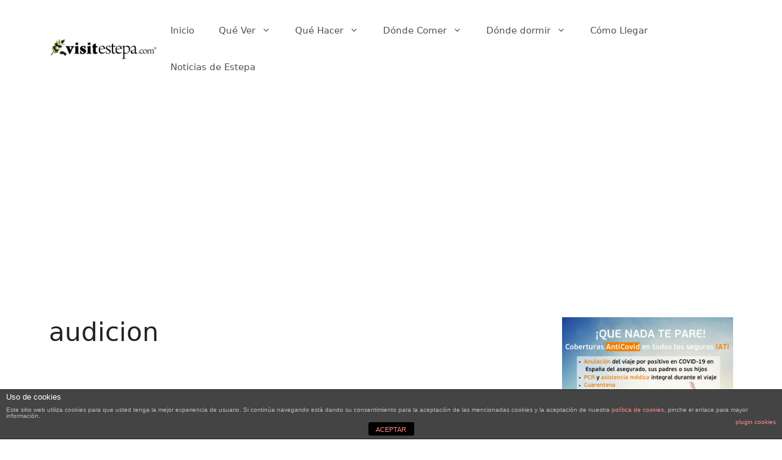

--- FILE ---
content_type: text/html; charset=UTF-8
request_url: https://visitestepa.net/tag/audicion/
body_size: 17022
content:
<!DOCTYPE html>
<html lang="es">
<head>
	<meta charset="UTF-8">
	<meta name='robots' content='index, follow, max-image-preview:large, max-snippet:-1, max-video-preview:-1' />
<meta name="viewport" content="width=device-width, initial-scale=1">
	<!-- This site is optimized with the Yoast SEO plugin v21.5 - https://yoast.com/wordpress/plugins/seo/ -->
	<title>audicion archivos - ▷ Todo sobre 【 ESTEPA 】Qué ver y hacer, gastronomía, monumentos, rutas y noticias</title>
	<link rel="canonical" href="https://visitestepa.net/tag/audicion/" />
	<meta property="og:locale" content="es_ES" />
	<meta property="og:type" content="article" />
	<meta property="og:title" content="audicion archivos - ▷ Todo sobre 【 ESTEPA 】Qué ver y hacer, gastronomía, monumentos, rutas y noticias" />
	<meta property="og:url" content="https://visitestepa.net/tag/audicion/" />
	<meta property="og:site_name" content="▷ Todo sobre 【 ESTEPA 】Qué ver y hacer, gastronomía, monumentos, rutas y noticias" />
	<meta property="og:image" content="https://visitestepa.net/wp-content/uploads/2019/11/guia-turistica-estepa.jpg" />
	<meta property="og:image:width" content="1200" />
	<meta property="og:image:height" content="630" />
	<meta property="og:image:type" content="image/jpeg" />
	<meta name="twitter:card" content="summary_large_image" />
	<meta name="twitter:site" content="@visitestepa" />
	<script type="application/ld+json" class="yoast-schema-graph">{"@context":"https://schema.org","@graph":[{"@type":"CollectionPage","@id":"https://visitestepa.net/tag/audicion/","url":"https://visitestepa.net/tag/audicion/","name":"audicion archivos - ▷ Todo sobre 【 ESTEPA 】Qué ver y hacer, gastronomía, monumentos, rutas y noticias","isPartOf":{"@id":"https://visitestepa.net/#website"},"primaryImageOfPage":{"@id":"https://visitestepa.net/tag/audicion/#primaryimage"},"image":{"@id":"https://visitestepa.net/tag/audicion/#primaryimage"},"thumbnailUrl":"https://visitestepa.net/wp-content/uploads/2017/06/audicion-musica-moderna-estepa.jpg","breadcrumb":{"@id":"https://visitestepa.net/tag/audicion/#breadcrumb"},"inLanguage":"es"},{"@type":"ImageObject","inLanguage":"es","@id":"https://visitestepa.net/tag/audicion/#primaryimage","url":"https://visitestepa.net/wp-content/uploads/2017/06/audicion-musica-moderna-estepa.jpg","contentUrl":"https://visitestepa.net/wp-content/uploads/2017/06/audicion-musica-moderna-estepa.jpg","width":630,"height":882,"caption":"Audición de música moderna en Estepa"},{"@type":"BreadcrumbList","@id":"https://visitestepa.net/tag/audicion/#breadcrumb","itemListElement":[{"@type":"ListItem","position":1,"name":"Portada","item":"https://visitestepa.net/"},{"@type":"ListItem","position":2,"name":"audicion"}]},{"@type":"WebSite","@id":"https://visitestepa.net/#website","url":"https://visitestepa.net/","name":"▷ Todo sobre 【 ESTEPA 】Qué ver y hacer, gastronomía, monumentos, rutas y noticias","description":"¡Turismo en la provincia de Sevilla! Disfruta de una escapada rural en Estepa, el pueblo de los mantecados, polvorones y aceite de oliva! 📝 Monumentos, cultura y gastronomía de la Sierra Sur! ¡Pasa un buen fin de semana en Estepa!","publisher":{"@id":"https://visitestepa.net/#organization"},"potentialAction":[{"@type":"SearchAction","target":{"@type":"EntryPoint","urlTemplate":"https://visitestepa.net/?s={search_term_string}"},"query-input":"required name=search_term_string"}],"inLanguage":"es"},{"@type":"Organization","@id":"https://visitestepa.net/#organization","name":"Visitestepa ▷ Todo sobre 【 ESTEPA 】Qué ver y hacer, gastronomía, monumentos, rutas y noticias","url":"https://visitestepa.net/","logo":{"@type":"ImageObject","inLanguage":"es","@id":"https://visitestepa.net/#/schema/logo/image/","url":"https://visitestepa.net/wp-content/uploads/2019/10/cropped-logo-visitestepa.png","contentUrl":"https://visitestepa.net/wp-content/uploads/2019/10/cropped-logo-visitestepa.png","width":811,"height":167,"caption":"Visitestepa ▷ Todo sobre 【 ESTEPA 】Qué ver y hacer, gastronomía, monumentos, rutas y noticias"},"image":{"@id":"https://visitestepa.net/#/schema/logo/image/"},"sameAs":["https://www.facebook.com/VisitEstepa","https://twitter.com/visitestepa","https://www.instagram.com/visitestepa/","https://www.youtube.com/user/visitestepa"]}]}</script>
	<!-- / Yoast SEO plugin. -->


<link rel='dns-prefetch' href='//platform-api.sharethis.com' />
<link rel="alternate" type="application/rss+xml" title="▷ Todo sobre 【 ESTEPA 】Qué ver y hacer, gastronomía, monumentos, rutas y noticias  &raquo; Feed" href="https://visitestepa.net/feed/" />
<link rel="alternate" type="application/rss+xml" title="▷ Todo sobre 【 ESTEPA 】Qué ver y hacer, gastronomía, monumentos, rutas y noticias  &raquo; Feed de los comentarios" href="https://visitestepa.net/comments/feed/" />
<link rel="alternate" type="application/rss+xml" title="▷ Todo sobre 【 ESTEPA 】Qué ver y hacer, gastronomía, monumentos, rutas y noticias  &raquo; Etiqueta audicion del feed" href="https://visitestepa.net/tag/audicion/feed/" />
<script>
window._wpemojiSettings = {"baseUrl":"https:\/\/s.w.org\/images\/core\/emoji\/14.0.0\/72x72\/","ext":".png","svgUrl":"https:\/\/s.w.org\/images\/core\/emoji\/14.0.0\/svg\/","svgExt":".svg","source":{"concatemoji":"https:\/\/visitestepa.net\/wp-includes\/js\/wp-emoji-release.min.js?ver=6.2.2"}};
/*! This file is auto-generated */
!function(e,a,t){var n,r,o,i=a.createElement("canvas"),p=i.getContext&&i.getContext("2d");function s(e,t){p.clearRect(0,0,i.width,i.height),p.fillText(e,0,0);e=i.toDataURL();return p.clearRect(0,0,i.width,i.height),p.fillText(t,0,0),e===i.toDataURL()}function c(e){var t=a.createElement("script");t.src=e,t.defer=t.type="text/javascript",a.getElementsByTagName("head")[0].appendChild(t)}for(o=Array("flag","emoji"),t.supports={everything:!0,everythingExceptFlag:!0},r=0;r<o.length;r++)t.supports[o[r]]=function(e){if(p&&p.fillText)switch(p.textBaseline="top",p.font="600 32px Arial",e){case"flag":return s("\ud83c\udff3\ufe0f\u200d\u26a7\ufe0f","\ud83c\udff3\ufe0f\u200b\u26a7\ufe0f")?!1:!s("\ud83c\uddfa\ud83c\uddf3","\ud83c\uddfa\u200b\ud83c\uddf3")&&!s("\ud83c\udff4\udb40\udc67\udb40\udc62\udb40\udc65\udb40\udc6e\udb40\udc67\udb40\udc7f","\ud83c\udff4\u200b\udb40\udc67\u200b\udb40\udc62\u200b\udb40\udc65\u200b\udb40\udc6e\u200b\udb40\udc67\u200b\udb40\udc7f");case"emoji":return!s("\ud83e\udef1\ud83c\udffb\u200d\ud83e\udef2\ud83c\udfff","\ud83e\udef1\ud83c\udffb\u200b\ud83e\udef2\ud83c\udfff")}return!1}(o[r]),t.supports.everything=t.supports.everything&&t.supports[o[r]],"flag"!==o[r]&&(t.supports.everythingExceptFlag=t.supports.everythingExceptFlag&&t.supports[o[r]]);t.supports.everythingExceptFlag=t.supports.everythingExceptFlag&&!t.supports.flag,t.DOMReady=!1,t.readyCallback=function(){t.DOMReady=!0},t.supports.everything||(n=function(){t.readyCallback()},a.addEventListener?(a.addEventListener("DOMContentLoaded",n,!1),e.addEventListener("load",n,!1)):(e.attachEvent("onload",n),a.attachEvent("onreadystatechange",function(){"complete"===a.readyState&&t.readyCallback()})),(e=t.source||{}).concatemoji?c(e.concatemoji):e.wpemoji&&e.twemoji&&(c(e.twemoji),c(e.wpemoji)))}(window,document,window._wpemojiSettings);
</script>
<style>
img.wp-smiley,
img.emoji {
	display: inline !important;
	border: none !important;
	box-shadow: none !important;
	height: 1em !important;
	width: 1em !important;
	margin: 0 0.07em !important;
	vertical-align: -0.1em !important;
	background: none !important;
	padding: 0 !important;
}
</style>
	<link rel='stylesheet' id='flick-css' href='https://visitestepa.net/wp-content/plugins/mailchimp/css/flick/flick.css?ver=6.2.2' media='all' />
<link rel='stylesheet' id='mailchimpSF_main_css-css' href='https://visitestepa.net/?mcsf_action=main_css&#038;ver=6.2.2' media='all' />
<!--[if IE]>
<link rel='stylesheet' id='mailchimpSF_ie_css-css' href='https://visitestepa.net/wp-content/plugins/mailchimp/css/ie.css?ver=6.2.2' media='all' />
<![endif]-->
<link rel='stylesheet' id='wp-block-library-css' href='https://visitestepa.net/wp-includes/css/dist/block-library/style.min.css?ver=6.2.2' media='all' />
<link rel='stylesheet' id='classic-theme-styles-css' href='https://visitestepa.net/wp-includes/css/classic-themes.min.css?ver=6.2.2' media='all' />
<style id='global-styles-inline-css'>
body{--wp--preset--color--black: #000000;--wp--preset--color--cyan-bluish-gray: #abb8c3;--wp--preset--color--white: #ffffff;--wp--preset--color--pale-pink: #f78da7;--wp--preset--color--vivid-red: #cf2e2e;--wp--preset--color--luminous-vivid-orange: #ff6900;--wp--preset--color--luminous-vivid-amber: #fcb900;--wp--preset--color--light-green-cyan: #7bdcb5;--wp--preset--color--vivid-green-cyan: #00d084;--wp--preset--color--pale-cyan-blue: #8ed1fc;--wp--preset--color--vivid-cyan-blue: #0693e3;--wp--preset--color--vivid-purple: #9b51e0;--wp--preset--color--contrast: var(--contrast);--wp--preset--color--contrast-2: var(--contrast-2);--wp--preset--color--contrast-3: var(--contrast-3);--wp--preset--color--base: var(--base);--wp--preset--color--base-2: var(--base-2);--wp--preset--color--base-3: var(--base-3);--wp--preset--color--accent: var(--accent);--wp--preset--gradient--vivid-cyan-blue-to-vivid-purple: linear-gradient(135deg,rgba(6,147,227,1) 0%,rgb(155,81,224) 100%);--wp--preset--gradient--light-green-cyan-to-vivid-green-cyan: linear-gradient(135deg,rgb(122,220,180) 0%,rgb(0,208,130) 100%);--wp--preset--gradient--luminous-vivid-amber-to-luminous-vivid-orange: linear-gradient(135deg,rgba(252,185,0,1) 0%,rgba(255,105,0,1) 100%);--wp--preset--gradient--luminous-vivid-orange-to-vivid-red: linear-gradient(135deg,rgba(255,105,0,1) 0%,rgb(207,46,46) 100%);--wp--preset--gradient--very-light-gray-to-cyan-bluish-gray: linear-gradient(135deg,rgb(238,238,238) 0%,rgb(169,184,195) 100%);--wp--preset--gradient--cool-to-warm-spectrum: linear-gradient(135deg,rgb(74,234,220) 0%,rgb(151,120,209) 20%,rgb(207,42,186) 40%,rgb(238,44,130) 60%,rgb(251,105,98) 80%,rgb(254,248,76) 100%);--wp--preset--gradient--blush-light-purple: linear-gradient(135deg,rgb(255,206,236) 0%,rgb(152,150,240) 100%);--wp--preset--gradient--blush-bordeaux: linear-gradient(135deg,rgb(254,205,165) 0%,rgb(254,45,45) 50%,rgb(107,0,62) 100%);--wp--preset--gradient--luminous-dusk: linear-gradient(135deg,rgb(255,203,112) 0%,rgb(199,81,192) 50%,rgb(65,88,208) 100%);--wp--preset--gradient--pale-ocean: linear-gradient(135deg,rgb(255,245,203) 0%,rgb(182,227,212) 50%,rgb(51,167,181) 100%);--wp--preset--gradient--electric-grass: linear-gradient(135deg,rgb(202,248,128) 0%,rgb(113,206,126) 100%);--wp--preset--gradient--midnight: linear-gradient(135deg,rgb(2,3,129) 0%,rgb(40,116,252) 100%);--wp--preset--duotone--dark-grayscale: url('#wp-duotone-dark-grayscale');--wp--preset--duotone--grayscale: url('#wp-duotone-grayscale');--wp--preset--duotone--purple-yellow: url('#wp-duotone-purple-yellow');--wp--preset--duotone--blue-red: url('#wp-duotone-blue-red');--wp--preset--duotone--midnight: url('#wp-duotone-midnight');--wp--preset--duotone--magenta-yellow: url('#wp-duotone-magenta-yellow');--wp--preset--duotone--purple-green: url('#wp-duotone-purple-green');--wp--preset--duotone--blue-orange: url('#wp-duotone-blue-orange');--wp--preset--font-size--small: 13px;--wp--preset--font-size--medium: 20px;--wp--preset--font-size--large: 36px;--wp--preset--font-size--x-large: 42px;--wp--preset--spacing--20: 0.44rem;--wp--preset--spacing--30: 0.67rem;--wp--preset--spacing--40: 1rem;--wp--preset--spacing--50: 1.5rem;--wp--preset--spacing--60: 2.25rem;--wp--preset--spacing--70: 3.38rem;--wp--preset--spacing--80: 5.06rem;--wp--preset--shadow--natural: 6px 6px 9px rgba(0, 0, 0, 0.2);--wp--preset--shadow--deep: 12px 12px 50px rgba(0, 0, 0, 0.4);--wp--preset--shadow--sharp: 6px 6px 0px rgba(0, 0, 0, 0.2);--wp--preset--shadow--outlined: 6px 6px 0px -3px rgba(255, 255, 255, 1), 6px 6px rgba(0, 0, 0, 1);--wp--preset--shadow--crisp: 6px 6px 0px rgba(0, 0, 0, 1);}:where(.is-layout-flex){gap: 0.5em;}body .is-layout-flow > .alignleft{float: left;margin-inline-start: 0;margin-inline-end: 2em;}body .is-layout-flow > .alignright{float: right;margin-inline-start: 2em;margin-inline-end: 0;}body .is-layout-flow > .aligncenter{margin-left: auto !important;margin-right: auto !important;}body .is-layout-constrained > .alignleft{float: left;margin-inline-start: 0;margin-inline-end: 2em;}body .is-layout-constrained > .alignright{float: right;margin-inline-start: 2em;margin-inline-end: 0;}body .is-layout-constrained > .aligncenter{margin-left: auto !important;margin-right: auto !important;}body .is-layout-constrained > :where(:not(.alignleft):not(.alignright):not(.alignfull)){max-width: var(--wp--style--global--content-size);margin-left: auto !important;margin-right: auto !important;}body .is-layout-constrained > .alignwide{max-width: var(--wp--style--global--wide-size);}body .is-layout-flex{display: flex;}body .is-layout-flex{flex-wrap: wrap;align-items: center;}body .is-layout-flex > *{margin: 0;}:where(.wp-block-columns.is-layout-flex){gap: 2em;}.has-black-color{color: var(--wp--preset--color--black) !important;}.has-cyan-bluish-gray-color{color: var(--wp--preset--color--cyan-bluish-gray) !important;}.has-white-color{color: var(--wp--preset--color--white) !important;}.has-pale-pink-color{color: var(--wp--preset--color--pale-pink) !important;}.has-vivid-red-color{color: var(--wp--preset--color--vivid-red) !important;}.has-luminous-vivid-orange-color{color: var(--wp--preset--color--luminous-vivid-orange) !important;}.has-luminous-vivid-amber-color{color: var(--wp--preset--color--luminous-vivid-amber) !important;}.has-light-green-cyan-color{color: var(--wp--preset--color--light-green-cyan) !important;}.has-vivid-green-cyan-color{color: var(--wp--preset--color--vivid-green-cyan) !important;}.has-pale-cyan-blue-color{color: var(--wp--preset--color--pale-cyan-blue) !important;}.has-vivid-cyan-blue-color{color: var(--wp--preset--color--vivid-cyan-blue) !important;}.has-vivid-purple-color{color: var(--wp--preset--color--vivid-purple) !important;}.has-black-background-color{background-color: var(--wp--preset--color--black) !important;}.has-cyan-bluish-gray-background-color{background-color: var(--wp--preset--color--cyan-bluish-gray) !important;}.has-white-background-color{background-color: var(--wp--preset--color--white) !important;}.has-pale-pink-background-color{background-color: var(--wp--preset--color--pale-pink) !important;}.has-vivid-red-background-color{background-color: var(--wp--preset--color--vivid-red) !important;}.has-luminous-vivid-orange-background-color{background-color: var(--wp--preset--color--luminous-vivid-orange) !important;}.has-luminous-vivid-amber-background-color{background-color: var(--wp--preset--color--luminous-vivid-amber) !important;}.has-light-green-cyan-background-color{background-color: var(--wp--preset--color--light-green-cyan) !important;}.has-vivid-green-cyan-background-color{background-color: var(--wp--preset--color--vivid-green-cyan) !important;}.has-pale-cyan-blue-background-color{background-color: var(--wp--preset--color--pale-cyan-blue) !important;}.has-vivid-cyan-blue-background-color{background-color: var(--wp--preset--color--vivid-cyan-blue) !important;}.has-vivid-purple-background-color{background-color: var(--wp--preset--color--vivid-purple) !important;}.has-black-border-color{border-color: var(--wp--preset--color--black) !important;}.has-cyan-bluish-gray-border-color{border-color: var(--wp--preset--color--cyan-bluish-gray) !important;}.has-white-border-color{border-color: var(--wp--preset--color--white) !important;}.has-pale-pink-border-color{border-color: var(--wp--preset--color--pale-pink) !important;}.has-vivid-red-border-color{border-color: var(--wp--preset--color--vivid-red) !important;}.has-luminous-vivid-orange-border-color{border-color: var(--wp--preset--color--luminous-vivid-orange) !important;}.has-luminous-vivid-amber-border-color{border-color: var(--wp--preset--color--luminous-vivid-amber) !important;}.has-light-green-cyan-border-color{border-color: var(--wp--preset--color--light-green-cyan) !important;}.has-vivid-green-cyan-border-color{border-color: var(--wp--preset--color--vivid-green-cyan) !important;}.has-pale-cyan-blue-border-color{border-color: var(--wp--preset--color--pale-cyan-blue) !important;}.has-vivid-cyan-blue-border-color{border-color: var(--wp--preset--color--vivid-cyan-blue) !important;}.has-vivid-purple-border-color{border-color: var(--wp--preset--color--vivid-purple) !important;}.has-vivid-cyan-blue-to-vivid-purple-gradient-background{background: var(--wp--preset--gradient--vivid-cyan-blue-to-vivid-purple) !important;}.has-light-green-cyan-to-vivid-green-cyan-gradient-background{background: var(--wp--preset--gradient--light-green-cyan-to-vivid-green-cyan) !important;}.has-luminous-vivid-amber-to-luminous-vivid-orange-gradient-background{background: var(--wp--preset--gradient--luminous-vivid-amber-to-luminous-vivid-orange) !important;}.has-luminous-vivid-orange-to-vivid-red-gradient-background{background: var(--wp--preset--gradient--luminous-vivid-orange-to-vivid-red) !important;}.has-very-light-gray-to-cyan-bluish-gray-gradient-background{background: var(--wp--preset--gradient--very-light-gray-to-cyan-bluish-gray) !important;}.has-cool-to-warm-spectrum-gradient-background{background: var(--wp--preset--gradient--cool-to-warm-spectrum) !important;}.has-blush-light-purple-gradient-background{background: var(--wp--preset--gradient--blush-light-purple) !important;}.has-blush-bordeaux-gradient-background{background: var(--wp--preset--gradient--blush-bordeaux) !important;}.has-luminous-dusk-gradient-background{background: var(--wp--preset--gradient--luminous-dusk) !important;}.has-pale-ocean-gradient-background{background: var(--wp--preset--gradient--pale-ocean) !important;}.has-electric-grass-gradient-background{background: var(--wp--preset--gradient--electric-grass) !important;}.has-midnight-gradient-background{background: var(--wp--preset--gradient--midnight) !important;}.has-small-font-size{font-size: var(--wp--preset--font-size--small) !important;}.has-medium-font-size{font-size: var(--wp--preset--font-size--medium) !important;}.has-large-font-size{font-size: var(--wp--preset--font-size--large) !important;}.has-x-large-font-size{font-size: var(--wp--preset--font-size--x-large) !important;}
.wp-block-navigation a:where(:not(.wp-element-button)){color: inherit;}
:where(.wp-block-columns.is-layout-flex){gap: 2em;}
.wp-block-pullquote{font-size: 1.5em;line-height: 1.6;}
</style>
<link rel='stylesheet' id='front-estilos-css' href='https://visitestepa.net/wp-content/plugins/asesor-cookies-para-la-ley-en-espana/html/front/estilos.css?ver=6.2.2' media='all' />
<link rel='stylesheet' id='generate-style-css' href='https://visitestepa.net/wp-content/themes/generatepress/assets/css/main.min.css?ver=3.3.0' media='all' />
<style id='generate-style-inline-css'>
body{background-color:#ffffff;color:#222222;}a{color:#1e73be;}a:hover, a:focus, a:active{color:#000000;}.wp-block-group__inner-container{max-width:1200px;margin-left:auto;margin-right:auto;}.site-header .header-image{width:190px;}:root{--contrast:#222222;--contrast-2:#575760;--contrast-3:#b2b2be;--base:#f0f0f0;--base-2:#f7f8f9;--base-3:#ffffff;--accent:#1e73be;}:root .has-contrast-color{color:var(--contrast);}:root .has-contrast-background-color{background-color:var(--contrast);}:root .has-contrast-2-color{color:var(--contrast-2);}:root .has-contrast-2-background-color{background-color:var(--contrast-2);}:root .has-contrast-3-color{color:var(--contrast-3);}:root .has-contrast-3-background-color{background-color:var(--contrast-3);}:root .has-base-color{color:var(--base);}:root .has-base-background-color{background-color:var(--base);}:root .has-base-2-color{color:var(--base-2);}:root .has-base-2-background-color{background-color:var(--base-2);}:root .has-base-3-color{color:var(--base-3);}:root .has-base-3-background-color{background-color:var(--base-3);}:root .has-accent-color{color:var(--accent);}:root .has-accent-background-color{background-color:var(--accent);}body, button, input, select, textarea{font-family:-apple-system, system-ui, BlinkMacSystemFont, "Segoe UI", Helvetica, Arial, sans-serif, "Apple Color Emoji", "Segoe UI Emoji", "Segoe UI Symbol";}body{line-height:1.5;}.entry-content > [class*="wp-block-"]:not(:last-child):not(.wp-block-heading){margin-bottom:1.5em;}.main-navigation .main-nav ul ul li a{font-size:14px;}.sidebar .widget, .footer-widgets .widget{font-size:17px;}@media (max-width:768px){h1{font-size:31px;}h2{font-size:27px;}h3{font-size:24px;}h4{font-size:22px;}h5{font-size:19px;}}.top-bar{background-color:#636363;color:#ffffff;}.top-bar a{color:#ffffff;}.top-bar a:hover{color:#303030;}.site-header{background-color:#ffffff;}.main-title a,.main-title a:hover{color:#222222;}.site-description{color:#757575;}.mobile-menu-control-wrapper .menu-toggle,.mobile-menu-control-wrapper .menu-toggle:hover,.mobile-menu-control-wrapper .menu-toggle:focus,.has-inline-mobile-toggle #site-navigation.toggled{background-color:rgba(0, 0, 0, 0.02);}.main-navigation,.main-navigation ul ul{background-color:#ffffff;}.main-navigation .main-nav ul li a, .main-navigation .menu-toggle, .main-navigation .menu-bar-items{color:#515151;}.main-navigation .main-nav ul li:not([class*="current-menu-"]):hover > a, .main-navigation .main-nav ul li:not([class*="current-menu-"]):focus > a, .main-navigation .main-nav ul li.sfHover:not([class*="current-menu-"]) > a, .main-navigation .menu-bar-item:hover > a, .main-navigation .menu-bar-item.sfHover > a{color:#7a8896;background-color:#ffffff;}button.menu-toggle:hover,button.menu-toggle:focus{color:#515151;}.main-navigation .main-nav ul li[class*="current-menu-"] > a{color:#7a8896;background-color:#ffffff;}.navigation-search input[type="search"],.navigation-search input[type="search"]:active, .navigation-search input[type="search"]:focus, .main-navigation .main-nav ul li.search-item.active > a, .main-navigation .menu-bar-items .search-item.active > a{color:#7a8896;background-color:#ffffff;}.main-navigation ul ul{background-color:#eaeaea;}.main-navigation .main-nav ul ul li a{color:#515151;}.main-navigation .main-nav ul ul li:not([class*="current-menu-"]):hover > a,.main-navigation .main-nav ul ul li:not([class*="current-menu-"]):focus > a, .main-navigation .main-nav ul ul li.sfHover:not([class*="current-menu-"]) > a{color:#7a8896;background-color:#eaeaea;}.main-navigation .main-nav ul ul li[class*="current-menu-"] > a{color:#7a8896;background-color:#eaeaea;}.separate-containers .inside-article, .separate-containers .comments-area, .separate-containers .page-header, .one-container .container, .separate-containers .paging-navigation, .inside-page-header{background-color:#ffffff;}.entry-title a{color:#222222;}.entry-title a:hover{color:#55555e;}.entry-meta{color:#595959;}.sidebar .widget{background-color:#ffffff;}.footer-widgets{background-color:#ffffff;}.footer-widgets .widget-title{color:#000000;}.site-info{color:#ffffff;background-color:#55555e;}.site-info a{color:#ffffff;}.site-info a:hover{color:#d3d3d3;}.footer-bar .widget_nav_menu .current-menu-item a{color:#d3d3d3;}input[type="text"],input[type="email"],input[type="url"],input[type="password"],input[type="search"],input[type="tel"],input[type="number"],textarea,select{color:#666666;background-color:#fafafa;border-color:#cccccc;}input[type="text"]:focus,input[type="email"]:focus,input[type="url"]:focus,input[type="password"]:focus,input[type="search"]:focus,input[type="tel"]:focus,input[type="number"]:focus,textarea:focus,select:focus{color:#666666;background-color:#ffffff;border-color:#bfbfbf;}button,html input[type="button"],input[type="reset"],input[type="submit"],a.button,a.wp-block-button__link:not(.has-background){color:#ffffff;background-color:#55555e;}button:hover,html input[type="button"]:hover,input[type="reset"]:hover,input[type="submit"]:hover,a.button:hover,button:focus,html input[type="button"]:focus,input[type="reset"]:focus,input[type="submit"]:focus,a.button:focus,a.wp-block-button__link:not(.has-background):active,a.wp-block-button__link:not(.has-background):focus,a.wp-block-button__link:not(.has-background):hover{color:#ffffff;background-color:#3f4047;}a.generate-back-to-top{background-color:rgba( 0,0,0,0.4 );color:#ffffff;}a.generate-back-to-top:hover,a.generate-back-to-top:focus{background-color:rgba( 0,0,0,0.6 );color:#ffffff;}:root{--gp-search-modal-bg-color:var(--base-3);--gp-search-modal-text-color:var(--contrast);--gp-search-modal-overlay-bg-color:rgba(0,0,0,0.2);}@media (max-width:768px){.main-navigation .menu-bar-item:hover > a, .main-navigation .menu-bar-item.sfHover > a{background:none;color:#515151;}}.nav-below-header .main-navigation .inside-navigation.grid-container, .nav-above-header .main-navigation .inside-navigation.grid-container{padding:0px 20px 0px 20px;}.site-main .wp-block-group__inner-container{padding:40px;}.separate-containers .paging-navigation{padding-top:20px;padding-bottom:20px;}.entry-content .alignwide, body:not(.no-sidebar) .entry-content .alignfull{margin-left:-40px;width:calc(100% + 80px);max-width:calc(100% + 80px);}.rtl .menu-item-has-children .dropdown-menu-toggle{padding-left:20px;}.rtl .main-navigation .main-nav ul li.menu-item-has-children > a{padding-right:20px;}@media (max-width:768px){.separate-containers .inside-article, .separate-containers .comments-area, .separate-containers .page-header, .separate-containers .paging-navigation, .one-container .site-content, .inside-page-header{padding:30px;}.site-main .wp-block-group__inner-container{padding:30px;}.inside-top-bar{padding-right:30px;padding-left:30px;}.inside-header{padding-right:30px;padding-left:30px;}.widget-area .widget{padding-top:30px;padding-right:30px;padding-bottom:30px;padding-left:30px;}.footer-widgets-container{padding-top:30px;padding-right:30px;padding-bottom:30px;padding-left:30px;}.inside-site-info{padding-right:30px;padding-left:30px;}.entry-content .alignwide, body:not(.no-sidebar) .entry-content .alignfull{margin-left:-30px;width:calc(100% + 60px);max-width:calc(100% + 60px);}.one-container .site-main .paging-navigation{margin-bottom:20px;}}/* End cached CSS */.is-right-sidebar{width:30%;}.is-left-sidebar{width:30%;}.site-content .content-area{width:70%;}@media (max-width:768px){.main-navigation .menu-toggle,.sidebar-nav-mobile:not(#sticky-placeholder){display:block;}.main-navigation ul,.gen-sidebar-nav,.main-navigation:not(.slideout-navigation):not(.toggled) .main-nav > ul,.has-inline-mobile-toggle #site-navigation .inside-navigation > *:not(.navigation-search):not(.main-nav){display:none;}.nav-align-right .inside-navigation,.nav-align-center .inside-navigation{justify-content:space-between;}.has-inline-mobile-toggle .mobile-menu-control-wrapper{display:flex;flex-wrap:wrap;}.has-inline-mobile-toggle .inside-header{flex-direction:row;text-align:left;flex-wrap:wrap;}.has-inline-mobile-toggle .header-widget,.has-inline-mobile-toggle #site-navigation{flex-basis:100%;}.nav-float-left .has-inline-mobile-toggle #site-navigation{order:10;}}
</style>
<link rel='stylesheet' id='generate-blog-images-css' href='https://visitestepa.net/wp-content/plugins/gp-premium/blog/functions/css/featured-images.min.css?ver=1.12.3' media='all' />
<script src='https://visitestepa.net/wp-includes/js/jquery/jquery.min.js?ver=3.6.4' id='jquery-core-js'></script>
<script src='https://visitestepa.net/wp-includes/js/jquery/jquery-migrate.min.js?ver=3.4.0' id='jquery-migrate-js'></script>
<script src='https://visitestepa.net/wp-content/plugins/mailchimp/js/scrollTo.js?ver=1.5.8' id='jquery_scrollto-js'></script>
<script src='https://visitestepa.net/wp-includes/js/jquery/jquery.form.min.js?ver=4.3.0' id='jquery-form-js'></script>
<script id='mailchimpSF_main_js-js-extra'>
var mailchimpSF = {"ajax_url":"https:\/\/visitestepa.net\/"};
</script>
<script src='https://visitestepa.net/wp-content/plugins/mailchimp/js/mailchimp.js?ver=1.5.8' id='mailchimpSF_main_js-js'></script>
<script src='https://visitestepa.net/wp-includes/js/jquery/ui/core.min.js?ver=1.13.2' id='jquery-ui-core-js'></script>
<script src='https://visitestepa.net/wp-content/plugins/mailchimp/js/datepicker.js?ver=6.2.2' id='datepicker-js'></script>
<script id='front-principal-js-extra'>
var cdp_cookies_info = {"url_plugin":"https:\/\/visitestepa.net\/wp-content\/plugins\/asesor-cookies-para-la-ley-en-espana\/plugin.php","url_admin_ajax":"https:\/\/visitestepa.net\/wp-admin\/admin-ajax.php"};
</script>
<script src='https://visitestepa.net/wp-content/plugins/asesor-cookies-para-la-ley-en-espana/html/front/principal.js?ver=6.2.2' id='front-principal-js'></script>
<script src='//platform-api.sharethis.com/js/sharethis.js#source=googleanalytics-wordpress#product=ga' id='googleanalytics-platform-sharethis-js'></script>
<link rel="https://api.w.org/" href="https://visitestepa.net/wp-json/" /><link rel="alternate" type="application/json" href="https://visitestepa.net/wp-json/wp/v2/tags/1517" /><link rel="EditURI" type="application/rsd+xml" title="RSD" href="https://visitestepa.net/xmlrpc.php?rsd" />
<link rel="wlwmanifest" type="application/wlwmanifest+xml" href="https://visitestepa.net/wp-includes/wlwmanifest.xml" />
<meta name="generator" content="WordPress 6.2.2" />
<script type="text/javascript">
        jQuery(function($) {
            $('.date-pick').each(function() {
                var format = $(this).data('format') || 'mm/dd/yyyy';
                format = format.replace(/yyyy/i, 'yy');
                $(this).datepicker({
                    autoFocusNextInput: true,
                    constrainInput: false,
                    changeMonth: true,
                    changeYear: true,
                    beforeShow: function(input, inst) { $('#ui-datepicker-div').addClass('show'); },
                    dateFormat: format.toLowerCase(),
                });
            });
            d = new Date();
            $('.birthdate-pick').each(function() {
                var format = $(this).data('format') || 'mm/dd';
                format = format.replace(/yyyy/i, 'yy');
                $(this).datepicker({
                    autoFocusNextInput: true,
                    constrainInput: false,
                    changeMonth: true,
                    changeYear: false,
                    minDate: new Date(d.getFullYear(), 1-1, 1),
                    maxDate: new Date(d.getFullYear(), 12-1, 31),
                    beforeShow: function(input, inst) { $('#ui-datepicker-div').removeClass('show'); },
                    dateFormat: format.toLowerCase(),
                });

            });

        });
    </script>
<link rel="icon" href="https://visitestepa.net/wp-content/uploads/2020/07/cropped-favicon-32x32.png" sizes="32x32" />
<link rel="icon" href="https://visitestepa.net/wp-content/uploads/2020/07/cropped-favicon-192x192.png" sizes="192x192" />
<link rel="apple-touch-icon" href="https://visitestepa.net/wp-content/uploads/2020/07/cropped-favicon-180x180.png" />
<meta name="msapplication-TileImage" content="https://visitestepa.net/wp-content/uploads/2020/07/cropped-favicon-270x270.png" />
</head>

<body class="archive tag tag-audicion tag-1517 wp-custom-logo wp-embed-responsive post-image-below-header post-image-aligned-center right-sidebar nav-float-right separate-containers header-aligned-left dropdown-hover" itemtype="https://schema.org/Blog" itemscope>
	<svg xmlns="http://www.w3.org/2000/svg" viewBox="0 0 0 0" width="0" height="0" focusable="false" role="none" style="visibility: hidden; position: absolute; left: -9999px; overflow: hidden;" ><defs><filter id="wp-duotone-dark-grayscale"><feColorMatrix color-interpolation-filters="sRGB" type="matrix" values=" .299 .587 .114 0 0 .299 .587 .114 0 0 .299 .587 .114 0 0 .299 .587 .114 0 0 " /><feComponentTransfer color-interpolation-filters="sRGB" ><feFuncR type="table" tableValues="0 0.49803921568627" /><feFuncG type="table" tableValues="0 0.49803921568627" /><feFuncB type="table" tableValues="0 0.49803921568627" /><feFuncA type="table" tableValues="1 1" /></feComponentTransfer><feComposite in2="SourceGraphic" operator="in" /></filter></defs></svg><svg xmlns="http://www.w3.org/2000/svg" viewBox="0 0 0 0" width="0" height="0" focusable="false" role="none" style="visibility: hidden; position: absolute; left: -9999px; overflow: hidden;" ><defs><filter id="wp-duotone-grayscale"><feColorMatrix color-interpolation-filters="sRGB" type="matrix" values=" .299 .587 .114 0 0 .299 .587 .114 0 0 .299 .587 .114 0 0 .299 .587 .114 0 0 " /><feComponentTransfer color-interpolation-filters="sRGB" ><feFuncR type="table" tableValues="0 1" /><feFuncG type="table" tableValues="0 1" /><feFuncB type="table" tableValues="0 1" /><feFuncA type="table" tableValues="1 1" /></feComponentTransfer><feComposite in2="SourceGraphic" operator="in" /></filter></defs></svg><svg xmlns="http://www.w3.org/2000/svg" viewBox="0 0 0 0" width="0" height="0" focusable="false" role="none" style="visibility: hidden; position: absolute; left: -9999px; overflow: hidden;" ><defs><filter id="wp-duotone-purple-yellow"><feColorMatrix color-interpolation-filters="sRGB" type="matrix" values=" .299 .587 .114 0 0 .299 .587 .114 0 0 .299 .587 .114 0 0 .299 .587 .114 0 0 " /><feComponentTransfer color-interpolation-filters="sRGB" ><feFuncR type="table" tableValues="0.54901960784314 0.98823529411765" /><feFuncG type="table" tableValues="0 1" /><feFuncB type="table" tableValues="0.71764705882353 0.25490196078431" /><feFuncA type="table" tableValues="1 1" /></feComponentTransfer><feComposite in2="SourceGraphic" operator="in" /></filter></defs></svg><svg xmlns="http://www.w3.org/2000/svg" viewBox="0 0 0 0" width="0" height="0" focusable="false" role="none" style="visibility: hidden; position: absolute; left: -9999px; overflow: hidden;" ><defs><filter id="wp-duotone-blue-red"><feColorMatrix color-interpolation-filters="sRGB" type="matrix" values=" .299 .587 .114 0 0 .299 .587 .114 0 0 .299 .587 .114 0 0 .299 .587 .114 0 0 " /><feComponentTransfer color-interpolation-filters="sRGB" ><feFuncR type="table" tableValues="0 1" /><feFuncG type="table" tableValues="0 0.27843137254902" /><feFuncB type="table" tableValues="0.5921568627451 0.27843137254902" /><feFuncA type="table" tableValues="1 1" /></feComponentTransfer><feComposite in2="SourceGraphic" operator="in" /></filter></defs></svg><svg xmlns="http://www.w3.org/2000/svg" viewBox="0 0 0 0" width="0" height="0" focusable="false" role="none" style="visibility: hidden; position: absolute; left: -9999px; overflow: hidden;" ><defs><filter id="wp-duotone-midnight"><feColorMatrix color-interpolation-filters="sRGB" type="matrix" values=" .299 .587 .114 0 0 .299 .587 .114 0 0 .299 .587 .114 0 0 .299 .587 .114 0 0 " /><feComponentTransfer color-interpolation-filters="sRGB" ><feFuncR type="table" tableValues="0 0" /><feFuncG type="table" tableValues="0 0.64705882352941" /><feFuncB type="table" tableValues="0 1" /><feFuncA type="table" tableValues="1 1" /></feComponentTransfer><feComposite in2="SourceGraphic" operator="in" /></filter></defs></svg><svg xmlns="http://www.w3.org/2000/svg" viewBox="0 0 0 0" width="0" height="0" focusable="false" role="none" style="visibility: hidden; position: absolute; left: -9999px; overflow: hidden;" ><defs><filter id="wp-duotone-magenta-yellow"><feColorMatrix color-interpolation-filters="sRGB" type="matrix" values=" .299 .587 .114 0 0 .299 .587 .114 0 0 .299 .587 .114 0 0 .299 .587 .114 0 0 " /><feComponentTransfer color-interpolation-filters="sRGB" ><feFuncR type="table" tableValues="0.78039215686275 1" /><feFuncG type="table" tableValues="0 0.94901960784314" /><feFuncB type="table" tableValues="0.35294117647059 0.47058823529412" /><feFuncA type="table" tableValues="1 1" /></feComponentTransfer><feComposite in2="SourceGraphic" operator="in" /></filter></defs></svg><svg xmlns="http://www.w3.org/2000/svg" viewBox="0 0 0 0" width="0" height="0" focusable="false" role="none" style="visibility: hidden; position: absolute; left: -9999px; overflow: hidden;" ><defs><filter id="wp-duotone-purple-green"><feColorMatrix color-interpolation-filters="sRGB" type="matrix" values=" .299 .587 .114 0 0 .299 .587 .114 0 0 .299 .587 .114 0 0 .299 .587 .114 0 0 " /><feComponentTransfer color-interpolation-filters="sRGB" ><feFuncR type="table" tableValues="0.65098039215686 0.40392156862745" /><feFuncG type="table" tableValues="0 1" /><feFuncB type="table" tableValues="0.44705882352941 0.4" /><feFuncA type="table" tableValues="1 1" /></feComponentTransfer><feComposite in2="SourceGraphic" operator="in" /></filter></defs></svg><svg xmlns="http://www.w3.org/2000/svg" viewBox="0 0 0 0" width="0" height="0" focusable="false" role="none" style="visibility: hidden; position: absolute; left: -9999px; overflow: hidden;" ><defs><filter id="wp-duotone-blue-orange"><feColorMatrix color-interpolation-filters="sRGB" type="matrix" values=" .299 .587 .114 0 0 .299 .587 .114 0 0 .299 .587 .114 0 0 .299 .587 .114 0 0 " /><feComponentTransfer color-interpolation-filters="sRGB" ><feFuncR type="table" tableValues="0.098039215686275 1" /><feFuncG type="table" tableValues="0 0.66274509803922" /><feFuncB type="table" tableValues="0.84705882352941 0.41960784313725" /><feFuncA type="table" tableValues="1 1" /></feComponentTransfer><feComposite in2="SourceGraphic" operator="in" /></filter></defs></svg><a class="screen-reader-text skip-link" href="#content" title="Saltar al contenido">Saltar al contenido</a>		<header class="site-header has-inline-mobile-toggle" id="masthead" aria-label="Sitio"  itemtype="https://schema.org/WPHeader" itemscope>
			<div class="inside-header grid-container">
				<div class="site-logo">
					<a href="https://visitestepa.net/" rel="home">
						<img  class="header-image is-logo-image" alt="▷ Todo sobre 【 ESTEPA 】Qué ver y hacer, gastronomía, monumentos, rutas y noticias " src="https://visitestepa.net/wp-content/uploads/2019/10/cropped-logo-visitestepa.png" srcset="https://visitestepa.net/wp-content/uploads/2019/10/cropped-logo-visitestepa.png 1x, https://visitestepa.net/wp-content/uploads/2019/10/cropped-logo-visitestepa.png 2x" width="811" height="167" />
					</a>
				</div>	<nav class="main-navigation mobile-menu-control-wrapper" id="mobile-menu-control-wrapper" aria-label="Cambiar a móvil">
		<div class="menu-bar-items"></div>		<button data-nav="site-navigation" class="menu-toggle" aria-controls="primary-menu" aria-expanded="false">
			<span class="gp-icon icon-menu-bars"><svg viewBox="0 0 512 512" aria-hidden="true" xmlns="http://www.w3.org/2000/svg" width="1em" height="1em"><path d="M0 96c0-13.255 10.745-24 24-24h464c13.255 0 24 10.745 24 24s-10.745 24-24 24H24c-13.255 0-24-10.745-24-24zm0 160c0-13.255 10.745-24 24-24h464c13.255 0 24 10.745 24 24s-10.745 24-24 24H24c-13.255 0-24-10.745-24-24zm0 160c0-13.255 10.745-24 24-24h464c13.255 0 24 10.745 24 24s-10.745 24-24 24H24c-13.255 0-24-10.745-24-24z" /></svg><svg viewBox="0 0 512 512" aria-hidden="true" xmlns="http://www.w3.org/2000/svg" width="1em" height="1em"><path d="M71.029 71.029c9.373-9.372 24.569-9.372 33.942 0L256 222.059l151.029-151.03c9.373-9.372 24.569-9.372 33.942 0 9.372 9.373 9.372 24.569 0 33.942L289.941 256l151.03 151.029c9.372 9.373 9.372 24.569 0 33.942-9.373 9.372-24.569 9.372-33.942 0L256 289.941l-151.029 151.03c-9.373 9.372-24.569 9.372-33.942 0-9.372-9.373-9.372-24.569 0-33.942L222.059 256 71.029 104.971c-9.372-9.373-9.372-24.569 0-33.942z" /></svg></span><span class="screen-reader-text">Menú</span>		</button>
	</nav>
			<nav class="main-navigation has-menu-bar-items sub-menu-right" id="site-navigation" aria-label="Principal"  itemtype="https://schema.org/SiteNavigationElement" itemscope>
			<div class="inside-navigation grid-container">
								<button class="menu-toggle" aria-controls="primary-menu" aria-expanded="false">
					<span class="gp-icon icon-menu-bars"><svg viewBox="0 0 512 512" aria-hidden="true" xmlns="http://www.w3.org/2000/svg" width="1em" height="1em"><path d="M0 96c0-13.255 10.745-24 24-24h464c13.255 0 24 10.745 24 24s-10.745 24-24 24H24c-13.255 0-24-10.745-24-24zm0 160c0-13.255 10.745-24 24-24h464c13.255 0 24 10.745 24 24s-10.745 24-24 24H24c-13.255 0-24-10.745-24-24zm0 160c0-13.255 10.745-24 24-24h464c13.255 0 24 10.745 24 24s-10.745 24-24 24H24c-13.255 0-24-10.745-24-24z" /></svg><svg viewBox="0 0 512 512" aria-hidden="true" xmlns="http://www.w3.org/2000/svg" width="1em" height="1em"><path d="M71.029 71.029c9.373-9.372 24.569-9.372 33.942 0L256 222.059l151.029-151.03c9.373-9.372 24.569-9.372 33.942 0 9.372 9.373 9.372 24.569 0 33.942L289.941 256l151.03 151.029c9.372 9.373 9.372 24.569 0 33.942-9.373 9.372-24.569 9.372-33.942 0L256 289.941l-151.029 151.03c-9.373 9.372-24.569 9.372-33.942 0-9.372-9.373-9.372-24.569 0-33.942L222.059 256 71.029 104.971c-9.372-9.373-9.372-24.569 0-33.942z" /></svg></span><span class="mobile-menu">Menú</span>				</button>
				<div id="primary-menu" class="main-nav"><ul id="menu-principal" class=" menu sf-menu"><li id="menu-item-35" class="menu-item menu-item-type-custom menu-item-object-custom menu-item-35"><a href="http://www.visitestepa.net">Inicio</a></li>
<li id="menu-item-700" class="menu-item menu-item-type-custom menu-item-object-custom menu-item-has-children menu-item-700"><a title="Qué ver en Estepa" href="http://visitestepa.net/que-ver-en-estepa/">Qué Ver<span role="presentation" class="dropdown-menu-toggle"><span class="gp-icon icon-arrow"><svg viewBox="0 0 330 512" aria-hidden="true" xmlns="http://www.w3.org/2000/svg" width="1em" height="1em"><path d="M305.913 197.085c0 2.266-1.133 4.815-2.833 6.514L171.087 335.593c-1.7 1.7-4.249 2.832-6.515 2.832s-4.815-1.133-6.515-2.832L26.064 203.599c-1.7-1.7-2.832-4.248-2.832-6.514s1.132-4.816 2.832-6.515l14.162-14.163c1.7-1.699 3.966-2.832 6.515-2.832 2.266 0 4.815 1.133 6.515 2.832l111.316 111.317 111.316-111.317c1.7-1.699 4.249-2.832 6.515-2.832s4.815 1.133 6.515 2.832l14.162 14.163c1.7 1.7 2.833 4.249 2.833 6.515z" /></svg></span></span></a>
<ul class="sub-menu">
	<li id="menu-item-365" class="menu-item menu-item-type-taxonomy menu-item-object-category menu-item-365"><a title="Monumentos de Estepa" href="https://visitestepa.net/category/que-ver-visitar-en-estepa/monumentos-de-estepa/">Monumentos</a></li>
	<li id="menu-item-45" class="menu-item menu-item-type-taxonomy menu-item-object-category menu-item-45"><a title="Iglesias, Conventos y Ermitas de Estepa" href="https://visitestepa.net/category/que-ver-visitar-en-estepa/iglesias-conventos-ermitas-de-estepa/">Iglesias, Conventos y Ermitas</a></li>
	<li id="menu-item-47" class="menu-item menu-item-type-taxonomy menu-item-object-category menu-item-47"><a title="Museos de Estepa" href="https://visitestepa.net/category/que-ver-visitar-en-estepa/museos-de-estepa/">Museos</a></li>
	<li id="menu-item-159" class="menu-item menu-item-type-taxonomy menu-item-object-category menu-item-159"><a title="Paisajes y parajes de Estepa" href="https://visitestepa.net/category/que-ver-visitar-en-estepa/paisajes-y-parajes-de-estepa/">Paisajes y parajes</a></li>
	<li id="menu-item-107" class="menu-item menu-item-type-taxonomy menu-item-object-category menu-item-107"><a title="Lugares con encanto en los alrededores de Estepa" href="https://visitestepa.net/category/que-ver-visitar-en-estepa/lugares-con-encanto-en-los-alrededores-de-estepa/">Lugares con encanto en los alrededores</a></li>
</ul>
</li>
<li id="menu-item-698" class="menu-item menu-item-type-custom menu-item-object-custom menu-item-has-children menu-item-698"><a title="Qué hacer en Estepa" href="http://visitestepa.net/que-hacer-en-estepa/">Qué Hacer<span role="presentation" class="dropdown-menu-toggle"><span class="gp-icon icon-arrow"><svg viewBox="0 0 330 512" aria-hidden="true" xmlns="http://www.w3.org/2000/svg" width="1em" height="1em"><path d="M305.913 197.085c0 2.266-1.133 4.815-2.833 6.514L171.087 335.593c-1.7 1.7-4.249 2.832-6.515 2.832s-4.815-1.133-6.515-2.832L26.064 203.599c-1.7-1.7-2.832-4.248-2.832-6.514s1.132-4.816 2.832-6.515l14.162-14.163c1.7-1.699 3.966-2.832 6.515-2.832 2.266 0 4.815 1.133 6.515 2.832l111.316 111.317 111.316-111.317c1.7-1.699 4.249-2.832 6.515-2.832s4.815 1.133 6.515 2.832l14.162 14.163c1.7 1.7 2.833 4.249 2.833 6.515z" /></svg></span></span></a>
<ul class="sub-menu">
	<li id="menu-item-160" class="menu-item menu-item-type-taxonomy menu-item-object-category menu-item-160"><a title="Fiestas populares de Estepa" href="https://visitestepa.net/category/que-hacer-en-estepa/fiestas-en-estepa/">Fiestas</a></li>
	<li id="menu-item-162" class="menu-item menu-item-type-taxonomy menu-item-object-category menu-item-162"><a title="Semana Santa de Estepa" href="https://visitestepa.net/category/que-hacer-en-estepa/semana-santa/">Semana Santa</a></li>
	<li id="menu-item-163" class="menu-item menu-item-type-taxonomy menu-item-object-category menu-item-163"><a title="Senderismo en Estepa" href="https://visitestepa.net/category/que-hacer-en-estepa/senderismo-en-estepa/">Senderismo</a></li>
	<li id="menu-item-161" class="menu-item menu-item-type-taxonomy menu-item-object-category menu-item-161"><a title="Rutas en Estepa" href="https://visitestepa.net/category/que-hacer-en-estepa/rutas-en-estepa/">Rutas</a></li>
	<li id="menu-item-806" class="menu-item menu-item-type-custom menu-item-object-custom menu-item-806"><a title="Prepara tu viaje a Estepa" href="http://visitestepa.net/prepara-tu-viaje-a-estepa/">Prepara tu viaje</a></li>
</ul>
</li>
<li id="menu-item-697" class="menu-item menu-item-type-custom menu-item-object-custom menu-item-has-children menu-item-697"><a title="Dónde comer en Estepa" href="http://visitestepa.net/donde-comer-en-estepa/">Dónde Comer<span role="presentation" class="dropdown-menu-toggle"><span class="gp-icon icon-arrow"><svg viewBox="0 0 330 512" aria-hidden="true" xmlns="http://www.w3.org/2000/svg" width="1em" height="1em"><path d="M305.913 197.085c0 2.266-1.133 4.815-2.833 6.514L171.087 335.593c-1.7 1.7-4.249 2.832-6.515 2.832s-4.815-1.133-6.515-2.832L26.064 203.599c-1.7-1.7-2.832-4.248-2.832-6.514s1.132-4.816 2.832-6.515l14.162-14.163c1.7-1.699 3.966-2.832 6.515-2.832 2.266 0 4.815 1.133 6.515 2.832l111.316 111.317 111.316-111.317c1.7-1.699 4.249-2.832 6.515-2.832s4.815 1.133 6.515 2.832l14.162 14.163c1.7 1.7 2.833 4.249 2.833 6.515z" /></svg></span></span></a>
<ul class="sub-menu">
	<li id="menu-item-643" class="menu-item menu-item-type-custom menu-item-object-custom menu-item-643"><a title="Bares de Estepa" href="http://visitestepa.net/bares/">Bares</a></li>
	<li id="menu-item-644" class="menu-item menu-item-type-custom menu-item-object-custom menu-item-644"><a title="Restaurantes de Estepa" href="http://visitestepa.net/restaurantes/">Restaurantes</a></li>
	<li id="menu-item-645" class="menu-item menu-item-type-custom menu-item-object-custom menu-item-645"><a href="http://visitestepa.net/cafe-y-copas/">Café &#038; Copas</a></li>
	<li id="menu-item-6421" class="menu-item menu-item-type-taxonomy menu-item-object-category menu-item-6421"><a title="Recetas de la Comarca de Estepa" href="https://visitestepa.net/category/donde-comer-en-estepa/recetas-de-la-comarca-de-estepa/">Recetas de la Comarca de Estepa</a></li>
</ul>
</li>
<li id="menu-item-695" class="menu-item menu-item-type-custom menu-item-object-custom menu-item-has-children menu-item-695"><a title="Dónde dormir en Estepa" href="http://visitestepa.net/donde-dormir-en-estepa/">Dónde dormir<span role="presentation" class="dropdown-menu-toggle"><span class="gp-icon icon-arrow"><svg viewBox="0 0 330 512" aria-hidden="true" xmlns="http://www.w3.org/2000/svg" width="1em" height="1em"><path d="M305.913 197.085c0 2.266-1.133 4.815-2.833 6.514L171.087 335.593c-1.7 1.7-4.249 2.832-6.515 2.832s-4.815-1.133-6.515-2.832L26.064 203.599c-1.7-1.7-2.832-4.248-2.832-6.514s1.132-4.816 2.832-6.515l14.162-14.163c1.7-1.699 3.966-2.832 6.515-2.832 2.266 0 4.815 1.133 6.515 2.832l111.316 111.317 111.316-111.317c1.7-1.699 4.249-2.832 6.515-2.832s4.815 1.133 6.515 2.832l14.162 14.163c1.7 1.7 2.833 4.249 2.833 6.515z" /></svg></span></span></a>
<ul class="sub-menu">
	<li id="menu-item-646" class="menu-item menu-item-type-custom menu-item-object-custom menu-item-646"><a title="Hoteles de Estepa" href="http://visitestepa.net/hoteles/">Hoteles</a></li>
	<li id="menu-item-647" class="menu-item menu-item-type-custom menu-item-object-custom menu-item-647"><a title="Hostales y pensiones de Estepa" href="http://visitestepa.net/hostales-y-pensiones/">Hostales y Pensiones</a></li>
	<li id="menu-item-648" class="menu-item menu-item-type-custom menu-item-object-custom menu-item-648"><a title="Casas rurales de Estepa" href="http://visitestepa.net/casas-rurales/">Casas Rurales</a></li>
</ul>
</li>
<li id="menu-item-669" class="menu-item menu-item-type-custom menu-item-object-custom menu-item-669"><a title="Cómo llegar a Estepa" href="http://visitestepa.net/como-llegar-a-estepa/">Cómo Llegar</a></li>
<li id="menu-item-167" class="menu-item menu-item-type-taxonomy menu-item-object-category menu-item-167"><a title="Noticias de Estepa" href="https://visitestepa.net/category/noticias-estepa/">Noticias de Estepa</a></li>
</ul></div><div class="menu-bar-items"></div>			</div>
		</nav>
					</div>
		</header>
		
	<div class="site grid-container container hfeed" id="page">
				<div class="site-content" id="content">
			
	<div class="content-area" id="primary">
		<main class="site-main" id="main">
					<header class="page-header" aria-label="Página">
			
			<h1 class="page-title">
				audicion			</h1>

					</header>
		<article id="post-7885" class="post-7885 post type-post status-publish format-standard has-post-thumbnail hentry category-noticias-estepa tag-alonso-salas-machuca tag-audicion tag-cultura tag-escuela tag-estepa tag-junio tag-moderna tag-musica" itemtype="https://schema.org/CreativeWork" itemscope>
	<div class="inside-article">
					<header class="entry-header" aria-label="Contenido">
				<h2 class="entry-title" itemprop="headline"><a href="https://visitestepa.net/audicion-de-musica-moderna-en-estepa/" rel="bookmark">Audición de música moderna en Estepa</a></h2>			</header>
			<div class="post-image">
						
						<a href="https://visitestepa.net/audicion-de-musica-moderna-en-estepa/">
							<img width="630" height="882" src="https://visitestepa.net/wp-content/uploads/2017/06/audicion-musica-moderna-estepa.jpg" class="attachment-full size-full wp-post-image" alt="Audición de música moderna en Estepa" decoding="async" itemprop="image" srcset="https://visitestepa.net/wp-content/uploads/2017/06/audicion-musica-moderna-estepa.jpg 630w, https://visitestepa.net/wp-content/uploads/2017/06/audicion-musica-moderna-estepa-214x300.jpg 214w" sizes="(max-width: 630px) 100vw, 630px" />
						</a>
					</div>
			<div class="entry-summary" itemprop="text">
				<p>En la Casa de la Cultura Miguel de Cervantes de Estepa tendrá lugar la audición de los alumno/as de música moderna de la Escuela de Música Alonso Salas Machuca.</p>
			</div>

			</div>
</article>
<article id="post-5854" class="post-5854 post type-post status-publish format-standard has-post-thumbnail hentry category-noticias-estepa tag-audicion tag-conservartorio tag-cultura tag-estepa tag-junio tag-musica-de-camara" itemtype="https://schema.org/CreativeWork" itemscope>
	<div class="inside-article">
					<header class="entry-header" aria-label="Contenido">
				<h2 class="entry-title" itemprop="headline"><a href="https://visitestepa.net/audicion-en-estepa-de-musica-de-camara/" rel="bookmark">Audición en Estepa de Música de Cámara</a></h2>			</header>
			<div class="post-image">
						
						<a href="https://visitestepa.net/audicion-en-estepa-de-musica-de-camara/">
							<img width="502" height="380" src="https://visitestepa.net/wp-content/uploads/2016/06/audicion-musica-de-camara-conservatorio-estepa.jpg" class="attachment-full size-full wp-post-image" alt="" decoding="async" loading="lazy" itemprop="image" srcset="https://visitestepa.net/wp-content/uploads/2016/06/audicion-musica-de-camara-conservatorio-estepa.jpg 502w, https://visitestepa.net/wp-content/uploads/2016/06/audicion-musica-de-camara-conservatorio-estepa-300x227.jpg 300w" sizes="(max-width: 502px) 100vw, 502px" />
						</a>
					</div>
			<div class="entry-summary" itemprop="text">
				<p>19.06.2016 Este lunes en la Casa de la Cultura Miguel de Cervantes de Estepa, el Conservatorio de Música Alonso Salas Machuca realizará una audición de Música de Cámara. La audición dará comienzo a las 20:00 y la entrada será libre hasta completar aforo. Fuente de la noticia: Ayuntamiento de Estepa Haz click AQUÍ para conocer más noticias y &#8230; <a title="Audición en Estepa de Música de Cámara" class="read-more" href="https://visitestepa.net/audicion-en-estepa-de-musica-de-camara/" aria-label="Más en Audición en Estepa de Música de Cámara">Leer más</a></p>
			</div>

			</div>
</article>
<article id="post-5850" class="post-5850 post type-post status-publish format-standard hentry category-noticias-estepa tag-audicion tag-conservartorio tag-cultura tag-estepa tag-junio tag-movimiento tag-musica tag-talleres" itemtype="https://schema.org/CreativeWork" itemscope>
	<div class="inside-article">
					<header class="entry-header" aria-label="Contenido">
				<h2 class="entry-title" itemprop="headline"><a href="https://visitestepa.net/audicion-en-estepa-talleres-de-musica-y-movimiento/" rel="bookmark">Audición en Estepa: «Talleres de música y movimiento»</a></h2>			</header>
			
			<div class="entry-summary" itemprop="text">
				<p>18.06.2016 El próximo lunes en la Casa de la Cultura Miguel de Cervantes de Estepa, el Conservatorio de Música Alonso Salas Machuca realizará una audición bajo el título «Talleres de música y movimiento«. La audición dará comienzo a las 18:00 y la entrada será libre hasta completar aforo. Fuente de la noticia: Ayuntamiento de Estepa Haz click &#8230; <a title="Audición en Estepa: «Talleres de música y movimiento»" class="read-more" href="https://visitestepa.net/audicion-en-estepa-talleres-de-musica-y-movimiento/" aria-label="Más en Audición en Estepa: «Talleres de música y movimiento»">Leer más</a></p>
			</div>

			</div>
</article>
<article id="post-4378" class="post-4378 post type-post status-publish format-standard hentry category-noticias-estepa tag-alumnos tag-andalucia tag-audicion tag-concierto tag-conservatorio tag-cultura tag-elemental tag-escuela tag-estepa tag-evento tag-fin-de-curso tag-musica tag-sevilla" itemtype="https://schema.org/CreativeWork" itemscope>
	<div class="inside-article">
					<header class="entry-header" aria-label="Contenido">
				<h2 class="entry-title" itemprop="headline"><a href="https://visitestepa.net/audicion-fin-de-curso-de-la-escuela-elemental-y-conservatorio-de-musica-de-estepa/" rel="bookmark">Audición Fin de Curso de la Escuela elemental y Conservatorio de Música de Estepa</a></h2>			</header>
			
			<div class="entry-summary" itemprop="text">
				<p>20.06.2015 Este domingo se celebrará la Audición Fin de Curso de la Escuela elemental y Conservatorio de Música de Estepa. Será en la Casa de la Cultura Miguel de Cervantes, a partir de las 18:00, con entrada libre hasta completar aforo. A las 18:00 se comenzará con los talleres de música y movimiento y a &#8230; <a title="Audición Fin de Curso de la Escuela elemental y Conservatorio de Música de Estepa" class="read-more" href="https://visitestepa.net/audicion-fin-de-curso-de-la-escuela-elemental-y-conservatorio-de-musica-de-estepa/" aria-label="Más en Audición Fin de Curso de la Escuela elemental y Conservatorio de Música de Estepa">Leer más</a></p>
			</div>

			</div>
</article>
<article id="post-4371" class="post-4371 post type-post status-publish format-standard hentry category-noticias-estepa tag-alumnos tag-andalucia tag-audicion tag-concierto tag-cultura tag-danza tag-diego-de-salazar tag-escuela tag-estepa tag-evento tag-moderna tag-musica tag-sevilla tag-vientre" itemtype="https://schema.org/CreativeWork" itemscope>
	<div class="inside-article">
					<header class="entry-header" aria-label="Contenido">
				<h2 class="entry-title" itemprop="headline"><a href="https://visitestepa.net/audicion-en-estepa-de-los-alumnos-del-taller-de-musica-moderna/" rel="bookmark">Audición en Estepa de los alumnos del Taller de Música Moderna</a></h2>			</header>
			
			<div class="entry-summary" itemprop="text">
				<p>19.06.2015 Este sábado tendrá lugar en la Casa de la Cultura Miguel de Cervantes la Audición final de curso de los alumnos del taller de música moderna. En este concierto se tocarán temas de Dream Theater, Rolling Stones, Nirvana, Pearl Jam, Eric Clapton, El Dorado, Dire Straits, John Mayer, Aaron Parks, Fito &amp; Fitipaldis, Oasis&#8230; &#8230; <a title="Audición en Estepa de los alumnos del Taller de Música Moderna" class="read-more" href="https://visitestepa.net/audicion-en-estepa-de-los-alumnos-del-taller-de-musica-moderna/" aria-label="Más en Audición en Estepa de los alumnos del Taller de Música Moderna">Leer más</a></p>
			</div>

			</div>
</article>
		</main>
	</div>

	<div class="widget-area sidebar is-right-sidebar" id="right-sidebar">
	<div class="inside-right-sidebar">
		<aside id="text-18" class="widget inner-padding widget_text">			<div class="textwidget"><p><img decoding="async" src="https://visitestepa.net/wp-content/uploads/2021/07/seguro-viajes-covid19-anulacion.png" class="iati-btn" data-iati-product="33803/iati-anulacion-premium"><script id="iati-script" data-iati-site="1" type="text/javascript" src="https://ptunnel.iatiseguros.com/prod/iati-afiliates.js?idColaborator=23614686445677" defer></script><a class="iati-url-del" href="http://www.iatiseguros.com//seguros-viaje/33803/iati-anulacion-premium?r=23614686445677">Iati seguros</a></p>
</div>
		</aside><aside id="text-17" class="widget inner-padding widget_text">			<div class="textwidget"><center><a href="http://visitestepa.net/nueva-guia-turistica-de-estepa/" target="_blank" rel="noopener">
<img alt="" height="129" id="Image2_img" src="http://visitestepa.net/wp-content/uploads/2018/10/descarga-gratis-guia-estepa.jpg" width="280" style="visibility: visible;">
</a></center></div>
		</aside><aside id="text-20" class="widget inner-padding widget_text">			<div class="textwidget"><p><center><a href="https://caminodelafrontera.es/?utm_campaign=banner&#038;utm_medium=visitestepa&#038;utm_source=sidebar" target="_blank" rel="noopener"><br />
<img decoding="async" loading="lazy" alt="" height="129" id="Image2_img" src="https://visitestepa.net/wp-content/uploads/2021/11/camino-de-la-frontera.jpg" width="280" style="visibility: visible;"><br />
</a></center></p>
</div>
		</aside><aside id="media_image-2" class="widget inner-padding widget_media_image"><a href="https://elvinoquevino.blogspot.com/p/visitas-bodegas-en-espana.html"><img width="300" height="145" src="https://visitestepa.net/wp-content/uploads/2019/09/visitar-bodegas-españa-300x145.jpg" class="image wp-image-9334  attachment-medium size-medium" alt="" decoding="async" loading="lazy" style="max-width: 100%; height: auto;" srcset="https://visitestepa.net/wp-content/uploads/2019/09/visitar-bodegas-españa-300x145.jpg 300w, https://visitestepa.net/wp-content/uploads/2019/09/visitar-bodegas-españa.jpg 310w" sizes="(max-width: 300px) 100vw, 300px" /></a></aside><aside id="media_image-3" class="widget inner-padding widget_media_image"><a href="https://www.civitatis.com/es/sevilla-provincia/?aid=6976&#038;cmp=visitestepa-banner"><img width="336" height="280" src="https://visitestepa.net/wp-content/uploads/2019/09/gif2_336x280.gif" class="image wp-image-9349  attachment-full size-full" alt="" decoding="async" loading="lazy" style="max-width: 100%; height: auto;" /></a></aside><aside id="text-12" class="widget inner-padding widget_text">			<div class="textwidget"><a href="https://100planes1finde.com/?utm_campaign=banner&utm_medium=visitestepa&utm_source=sidebar" target="_blank" rel="noopener">
<img alt="" height="77" id="Image2_img" src="http://visitestepa.net/wp-content/uploads/2018/05/planes-para-viajar.jpg" width="280" style="visibility: visible;">
</a></div>
		</aside><aside id="text-9" class="widget inner-padding widget_text">			<div class="textwidget"><a href="https://www.iatiseguros.com/contrato_agencia.phtml?id=1048&amp;r=23614686445677" target="_blank" rel="noopener">
<img alt="" height="129" id="Image2_img" src="//3.bp.blogspot.com/-HHzifMnpAiU/WtPLNFwRmWI/AAAAAAAAKk0/70FsZylilpoY4JyYmD934XdNOcL5ugLHQCK4BGAYYCw/s1600/viajar-seguro-blogger-iati_estepa.jpg" width="280" style="visibility: visible;">
</a></div>
		</aside><aside id="text-14" class="widget inner-padding widget_text">			<div class="textwidget"><a href="https://ofertaslot.com/?utm_campaign=banner&utm_medium=visitestepa&utm_source=sidebar" target="_blank" rel="noopener">
<img alt="" height="129" id="Image2_img" src="http://visitestepa.net/wp-content/uploads/2018/07/scalextric-el-mejor-regalo.jpg" width="280" style="visibility: visible;">
</a></div>
		</aside><aside id="text-2" class="widget inner-padding widget_text">			<div class="textwidget"><script async src="//pagead2.googlesyndication.com/pagead/js/adsbygoogle.js"></script>
<ins class="adsbygoogle"
     style="display:inline-block;width:277px;height:300px"
     data-ad-client="ca-pub-4088495420737722"
     data-ad-slot="5794122782"></ins>
<script>
     (adsbygoogle = window.adsbygoogle || []).push({});
</script></div>
		</aside><aside id="text-11" class="widget inner-padding widget_text">			<div class="textwidget"><a href="http://detarifa.com/?utm_campaign=banner&utm_medium=visitestepa&utm_source=sidebar" target="_blank" rel="noopener">
<img alt="" height="80" id="Image2_img" src="https://100planes1finde.com/wp-content/uploads/2018/04/que-ver-en-tarifa.jpg" width="280" style="visibility: visible;">
</a></div>
		</aside><aside id="archives-2" class="widget inner-padding widget_archive"><h2 class="widget-title">HEMEROTECA</h2>		<label class="screen-reader-text" for="archives-dropdown-2">HEMEROTECA</label>
		<select id="archives-dropdown-2" name="archive-dropdown">
			
			<option value="">Elegir el mes</option>
				<option value='https://visitestepa.net/2025/09/'> septiembre 2025 &nbsp;(1)</option>
	<option value='https://visitestepa.net/2025/07/'> julio 2025 &nbsp;(2)</option>
	<option value='https://visitestepa.net/2025/05/'> mayo 2025 &nbsp;(1)</option>
	<option value='https://visitestepa.net/2024/10/'> octubre 2024 &nbsp;(3)</option>
	<option value='https://visitestepa.net/2024/09/'> septiembre 2024 &nbsp;(2)</option>
	<option value='https://visitestepa.net/2024/08/'> agosto 2024 &nbsp;(1)</option>
	<option value='https://visitestepa.net/2024/06/'> junio 2024 &nbsp;(1)</option>
	<option value='https://visitestepa.net/2024/05/'> mayo 2024 &nbsp;(2)</option>
	<option value='https://visitestepa.net/2023/12/'> diciembre 2023 &nbsp;(1)</option>
	<option value='https://visitestepa.net/2023/11/'> noviembre 2023 &nbsp;(1)</option>
	<option value='https://visitestepa.net/2023/09/'> septiembre 2023 &nbsp;(1)</option>
	<option value='https://visitestepa.net/2023/08/'> agosto 2023 &nbsp;(1)</option>
	<option value='https://visitestepa.net/2023/07/'> julio 2023 &nbsp;(1)</option>
	<option value='https://visitestepa.net/2023/06/'> junio 2023 &nbsp;(1)</option>
	<option value='https://visitestepa.net/2023/05/'> mayo 2023 &nbsp;(1)</option>
	<option value='https://visitestepa.net/2023/02/'> febrero 2023 &nbsp;(1)</option>
	<option value='https://visitestepa.net/2023/01/'> enero 2023 &nbsp;(1)</option>
	<option value='https://visitestepa.net/2022/11/'> noviembre 2022 &nbsp;(2)</option>
	<option value='https://visitestepa.net/2022/09/'> septiembre 2022 &nbsp;(2)</option>
	<option value='https://visitestepa.net/2022/08/'> agosto 2022 &nbsp;(2)</option>
	<option value='https://visitestepa.net/2022/07/'> julio 2022 &nbsp;(1)</option>
	<option value='https://visitestepa.net/2022/05/'> mayo 2022 &nbsp;(1)</option>
	<option value='https://visitestepa.net/2022/03/'> marzo 2022 &nbsp;(1)</option>
	<option value='https://visitestepa.net/2021/11/'> noviembre 2021 &nbsp;(6)</option>
	<option value='https://visitestepa.net/2021/10/'> octubre 2021 &nbsp;(3)</option>
	<option value='https://visitestepa.net/2021/09/'> septiembre 2021 &nbsp;(1)</option>
	<option value='https://visitestepa.net/2021/05/'> mayo 2021 &nbsp;(3)</option>
	<option value='https://visitestepa.net/2021/04/'> abril 2021 &nbsp;(3)</option>
	<option value='https://visitestepa.net/2021/03/'> marzo 2021 &nbsp;(1)</option>
	<option value='https://visitestepa.net/2020/11/'> noviembre 2020 &nbsp;(1)</option>
	<option value='https://visitestepa.net/2020/08/'> agosto 2020 &nbsp;(1)</option>
	<option value='https://visitestepa.net/2020/07/'> julio 2020 &nbsp;(1)</option>
	<option value='https://visitestepa.net/2020/01/'> enero 2020 &nbsp;(1)</option>
	<option value='https://visitestepa.net/2019/11/'> noviembre 2019 &nbsp;(11)</option>
	<option value='https://visitestepa.net/2019/10/'> octubre 2019 &nbsp;(1)</option>
	<option value='https://visitestepa.net/2019/09/'> septiembre 2019 &nbsp;(3)</option>
	<option value='https://visitestepa.net/2019/08/'> agosto 2019 &nbsp;(2)</option>
	<option value='https://visitestepa.net/2019/07/'> julio 2019 &nbsp;(1)</option>
	<option value='https://visitestepa.net/2019/05/'> mayo 2019 &nbsp;(1)</option>
	<option value='https://visitestepa.net/2019/04/'> abril 2019 &nbsp;(2)</option>
	<option value='https://visitestepa.net/2019/03/'> marzo 2019 &nbsp;(1)</option>
	<option value='https://visitestepa.net/2019/02/'> febrero 2019 &nbsp;(2)</option>
	<option value='https://visitestepa.net/2019/01/'> enero 2019 &nbsp;(5)</option>
	<option value='https://visitestepa.net/2018/12/'> diciembre 2018 &nbsp;(8)</option>
	<option value='https://visitestepa.net/2018/11/'> noviembre 2018 &nbsp;(4)</option>
	<option value='https://visitestepa.net/2018/10/'> octubre 2018 &nbsp;(6)</option>
	<option value='https://visitestepa.net/2018/09/'> septiembre 2018 &nbsp;(9)</option>
	<option value='https://visitestepa.net/2018/08/'> agosto 2018 &nbsp;(8)</option>
	<option value='https://visitestepa.net/2018/07/'> julio 2018 &nbsp;(12)</option>
	<option value='https://visitestepa.net/2018/06/'> junio 2018 &nbsp;(3)</option>
	<option value='https://visitestepa.net/2018/05/'> mayo 2018 &nbsp;(7)</option>
	<option value='https://visitestepa.net/2018/04/'> abril 2018 &nbsp;(3)</option>
	<option value='https://visitestepa.net/2018/03/'> marzo 2018 &nbsp;(4)</option>
	<option value='https://visitestepa.net/2018/02/'> febrero 2018 &nbsp;(10)</option>
	<option value='https://visitestepa.net/2018/01/'> enero 2018 &nbsp;(10)</option>
	<option value='https://visitestepa.net/2017/12/'> diciembre 2017 &nbsp;(9)</option>
	<option value='https://visitestepa.net/2017/11/'> noviembre 2017 &nbsp;(26)</option>
	<option value='https://visitestepa.net/2017/10/'> octubre 2017 &nbsp;(18)</option>
	<option value='https://visitestepa.net/2017/09/'> septiembre 2017 &nbsp;(24)</option>
	<option value='https://visitestepa.net/2017/08/'> agosto 2017 &nbsp;(19)</option>
	<option value='https://visitestepa.net/2017/07/'> julio 2017 &nbsp;(14)</option>
	<option value='https://visitestepa.net/2017/06/'> junio 2017 &nbsp;(25)</option>
	<option value='https://visitestepa.net/2017/05/'> mayo 2017 &nbsp;(21)</option>
	<option value='https://visitestepa.net/2017/04/'> abril 2017 &nbsp;(20)</option>
	<option value='https://visitestepa.net/2017/03/'> marzo 2017 &nbsp;(31)</option>
	<option value='https://visitestepa.net/2017/02/'> febrero 2017 &nbsp;(22)</option>
	<option value='https://visitestepa.net/2017/01/'> enero 2017 &nbsp;(24)</option>
	<option value='https://visitestepa.net/2016/12/'> diciembre 2016 &nbsp;(22)</option>
	<option value='https://visitestepa.net/2016/11/'> noviembre 2016 &nbsp;(34)</option>
	<option value='https://visitestepa.net/2016/10/'> octubre 2016 &nbsp;(46)</option>
	<option value='https://visitestepa.net/2016/09/'> septiembre 2016 &nbsp;(30)</option>
	<option value='https://visitestepa.net/2016/08/'> agosto 2016 &nbsp;(24)</option>
	<option value='https://visitestepa.net/2016/07/'> julio 2016 &nbsp;(23)</option>
	<option value='https://visitestepa.net/2016/06/'> junio 2016 &nbsp;(28)</option>
	<option value='https://visitestepa.net/2016/05/'> mayo 2016 &nbsp;(36)</option>
	<option value='https://visitestepa.net/2016/04/'> abril 2016 &nbsp;(38)</option>
	<option value='https://visitestepa.net/2016/03/'> marzo 2016 &nbsp;(21)</option>
	<option value='https://visitestepa.net/2016/02/'> febrero 2016 &nbsp;(22)</option>
	<option value='https://visitestepa.net/2016/01/'> enero 2016 &nbsp;(24)</option>
	<option value='https://visitestepa.net/2015/12/'> diciembre 2015 &nbsp;(23)</option>
	<option value='https://visitestepa.net/2015/11/'> noviembre 2015 &nbsp;(27)</option>
	<option value='https://visitestepa.net/2015/10/'> octubre 2015 &nbsp;(17)</option>
	<option value='https://visitestepa.net/2015/09/'> septiembre 2015 &nbsp;(10)</option>
	<option value='https://visitestepa.net/2015/08/'> agosto 2015 &nbsp;(21)</option>
	<option value='https://visitestepa.net/2015/07/'> julio 2015 &nbsp;(11)</option>
	<option value='https://visitestepa.net/2015/06/'> junio 2015 &nbsp;(8)</option>
	<option value='https://visitestepa.net/2015/05/'> mayo 2015 &nbsp;(20)</option>
	<option value='https://visitestepa.net/2015/04/'> abril 2015 &nbsp;(17)</option>
	<option value='https://visitestepa.net/2015/03/'> marzo 2015 &nbsp;(13)</option>
	<option value='https://visitestepa.net/2015/02/'> febrero 2015 &nbsp;(18)</option>
	<option value='https://visitestepa.net/2015/01/'> enero 2015 &nbsp;(28)</option>
	<option value='https://visitestepa.net/2014/12/'> diciembre 2014 &nbsp;(24)</option>
	<option value='https://visitestepa.net/2014/11/'> noviembre 2014 &nbsp;(10)</option>
	<option value='https://visitestepa.net/2014/10/'> octubre 2014 &nbsp;(18)</option>
	<option value='https://visitestepa.net/2014/09/'> septiembre 2014 &nbsp;(18)</option>
	<option value='https://visitestepa.net/2014/08/'> agosto 2014 &nbsp;(15)</option>
	<option value='https://visitestepa.net/2014/07/'> julio 2014 &nbsp;(14)</option>
	<option value='https://visitestepa.net/2014/06/'> junio 2014 &nbsp;(8)</option>
	<option value='https://visitestepa.net/2014/05/'> mayo 2014 &nbsp;(6)</option>
	<option value='https://visitestepa.net/2014/04/'> abril 2014 &nbsp;(8)</option>
	<option value='https://visitestepa.net/2014/03/'> marzo 2014 &nbsp;(4)</option>
	<option value='https://visitestepa.net/2014/02/'> febrero 2014 &nbsp;(4)</option>
	<option value='https://visitestepa.net/2014/01/'> enero 2014 &nbsp;(10)</option>
	<option value='https://visitestepa.net/2013/12/'> diciembre 2013 &nbsp;(7)</option>
	<option value='https://visitestepa.net/2013/11/'> noviembre 2013 &nbsp;(5)</option>
	<option value='https://visitestepa.net/2013/10/'> octubre 2013 &nbsp;(12)</option>
	<option value='https://visitestepa.net/2013/09/'> septiembre 2013 &nbsp;(9)</option>
	<option value='https://visitestepa.net/2013/08/'> agosto 2013 &nbsp;(17)</option>
	<option value='https://visitestepa.net/2013/07/'> julio 2013 &nbsp;(5)</option>
	<option value='https://visitestepa.net/2013/06/'> junio 2013 &nbsp;(11)</option>
	<option value='https://visitestepa.net/2013/05/'> mayo 2013 &nbsp;(21)</option>
	<option value='https://visitestepa.net/2013/04/'> abril 2013 &nbsp;(11)</option>
	<option value='https://visitestepa.net/2013/03/'> marzo 2013 &nbsp;(11)</option>
	<option value='https://visitestepa.net/2013/02/'> febrero 2013 &nbsp;(75)</option>

		</select>

<script>
/* <![CDATA[ */
(function() {
	var dropdown = document.getElementById( "archives-dropdown-2" );
	function onSelectChange() {
		if ( dropdown.options[ dropdown.selectedIndex ].value !== '' ) {
			document.location.href = this.options[ this.selectedIndex ].value;
		}
	}
	dropdown.onchange = onSelectChange;
})();
/* ]]> */
</script>
			</aside><aside id="text-3" class="widget inner-padding widget_text">			<div class="textwidget"><script async src="//pagead2.googlesyndication.com/pagead/js/adsbygoogle.js"></script>
<ins class="adsbygoogle"
     style="display:inline-block;width:277px;height:300px"
     data-ad-client="ca-pub-4088495420737722"
     data-ad-slot="5794122782"></ins>
<script>
     (adsbygoogle = window.adsbygoogle || []).push({});
</script></div>
		</aside><aside id="categories-2" class="widget inner-padding widget_categories"><h2 class="widget-title">Categorías</h2><form action="https://visitestepa.net" method="get"><label class="screen-reader-text" for="cat">Categorías</label><select  name='cat' id='cat' class='postform'>
	<option value='-1'>Elegir la categoría</option>
	<option class="level-0" value="33">Bares</option>
	<option class="level-0" value="35">Café &amp; Copas</option>
	<option class="level-0" value="43">Casas Rurales</option>
	<option class="level-0" value="7">Cómo llegar</option>
	<option class="level-0" value="175">Destacados</option>
	<option class="level-0" value="2929">destinos</option>
	<option class="level-0" value="37">Fiestas</option>
	<option class="level-0" value="42">Hostales y Pensiones</option>
	<option class="level-0" value="41">Hoteles</option>
	<option class="level-0" value="17">Iglesias, Conventos y Ermitas</option>
	<option class="level-0" value="2886">Landspace</option>
	<option class="level-0" value="2890">Lifestyle</option>
	<option class="level-0" value="32">Lugares con encanto en los alrededores</option>
	<option class="level-0" value="10">Monumentos</option>
	<option class="level-0" value="31">Museos</option>
	<option class="level-0" value="44">Noticias de Estepa</option>
	<option class="level-0" value="36">Paisajes y parajes</option>
	<option class="level-0" value="2888">People</option>
	<option class="level-0" value="2887">Photography</option>
	<option class="level-0" value="2889">Quotes</option>
	<option class="level-0" value="2172">Recetas de la Comarca de Estepa</option>
	<option class="level-0" value="34">Restaurantes</option>
	<option class="level-0" value="40">Rutas</option>
	<option class="level-0" value="38">Semana Santa</option>
	<option class="level-0" value="39">Senderismo</option>
	<option class="level-0" value="1">Sin categoría</option>
	<option class="level-0" value="2271">Slide</option>
	<option class="level-0" value="2891">Video</option>
</select>
</form>
<script>
/* <![CDATA[ */
(function() {
	var dropdown = document.getElementById( "cat" );
	function onCatChange() {
		if ( dropdown.options[ dropdown.selectedIndex ].value > 0 ) {
			dropdown.parentNode.submit();
		}
	}
	dropdown.onchange = onCatChange;
})();
/* ]]> */
</script>

			</aside>	</div>
</div>

	</div>
</div>


<div class="site-footer">
			<footer class="site-info" aria-label="Sitio"  itemtype="https://schema.org/WPFooter" itemscope>
			<div class="inside-site-info grid-container">
								<div class="copyright-bar">
					© 2021 ▷ Todo sobre 【 ESTEPA 】Qué ver y hacer, gastronomía, monumentos, rutas y noticias ? | <a href="http:/#">Aviso legal</a> | <a href="http://visitestepa.net/politica-de-cookies/">Política de Cookies</a> |				</div>
			</div>
		</footer>
		</div>

<!-- HTML del pié de página -->
<div class="cdp-cookies-alerta  cdp-solapa-ocultar cdp-cookies-textos-izq cdp-cookies-tema-gris">
	<div class="cdp-cookies-texto">
		<h4 style="font-size:13px !important;line-height:13px !important">Uso de cookies</h4><p style="font-size:10px !important;line-height:10px !important">Este sitio web utiliza cookies para que usted tenga la mejor experiencia de usuario. Si continúa navegando está dando su consentimiento para la aceptación de las mencionadas cookies y la aceptación de nuestra <a href="http://visitestepa.net/politica-de-cookies/" style="font-size:10px !important;line-height:10px !important">política de cookies</a>, pinche el enlace para mayor información.<a href="http://wordpress.org/plugins/asesor-cookies-para-la-ley-en-espana/" class="cdp-cookies-boton-creditos" target="_blank">plugin cookies</a></p>
		<a href="javascript:;" class="cdp-cookies-boton-cerrar">ACEPTAR</a> 
	</div>
	<a class="cdp-cookies-solapa">Aviso de cookies</a>
</div>
 <script id="generate-a11y">!function(){"use strict";if("querySelector"in document&&"addEventListener"in window){var e=document.body;e.addEventListener("mousedown",function(){e.classList.add("using-mouse")}),e.addEventListener("keydown",function(){e.classList.remove("using-mouse")})}}();</script><!--[if lte IE 11]>
<script src='https://visitestepa.net/wp-content/themes/generatepress/assets/js/classList.min.js?ver=3.3.0' id='generate-classlist-js'></script>
<![endif]-->
<script id='generate-menu-js-extra'>
var generatepressMenu = {"toggleOpenedSubMenus":"1","openSubMenuLabel":"Abrir el submen\u00fa","closeSubMenuLabel":"Cerrar el submen\u00fa"};
</script>
<script src='https://visitestepa.net/wp-content/themes/generatepress/assets/js/menu.min.js?ver=3.3.0' id='generate-menu-js'></script>

</body>
</html>


--- FILE ---
content_type: text/html; charset=utf-8
request_url: https://www.google.com/recaptcha/api2/aframe
body_size: 266
content:
<!DOCTYPE HTML><html><head><meta http-equiv="content-type" content="text/html; charset=UTF-8"></head><body><script nonce="ByJ-s0qEb2pwickqh5aABQ">/** Anti-fraud and anti-abuse applications only. See google.com/recaptcha */ try{var clients={'sodar':'https://pagead2.googlesyndication.com/pagead/sodar?'};window.addEventListener("message",function(a){try{if(a.source===window.parent){var b=JSON.parse(a.data);var c=clients[b['id']];if(c){var d=document.createElement('img');d.src=c+b['params']+'&rc='+(localStorage.getItem("rc::a")?sessionStorage.getItem("rc::b"):"");window.document.body.appendChild(d);sessionStorage.setItem("rc::e",parseInt(sessionStorage.getItem("rc::e")||0)+1);localStorage.setItem("rc::h",'1769604770454');}}}catch(b){}});window.parent.postMessage("_grecaptcha_ready", "*");}catch(b){}</script></body></html>